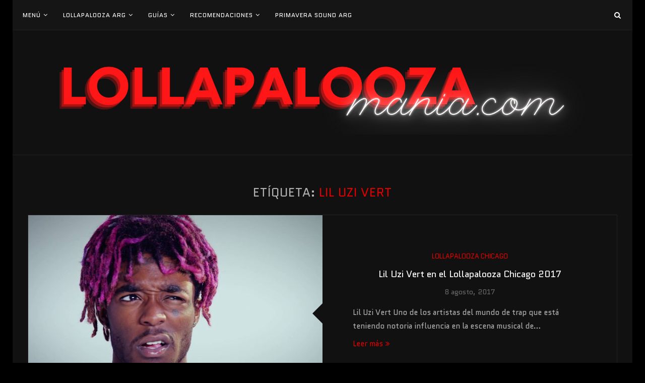

--- FILE ---
content_type: text/html; charset=UTF-8
request_url: https://www.lollapaloozamania.com/tag/lil-uzi-vert/
body_size: 7836
content:
<!DOCTYPE html><html lang="es"><head><meta charset="UTF-8"><meta http-equiv="X-UA-Compatible" content="IE=edge"><meta name="viewport" content="width=device-width, initial-scale=1"><link rel="stylesheet" media="print" onload="this.onload=null;this.media='all';" id="ao_optimized_gfonts" href="https://fonts.googleapis.com/css?family=Lato:400,700%7COpen+Sans:300,400,500,600,800%7CUbuntu:300,500%7CPlayfair+Display+SC%3A300%2C300italic%2C400%2C400italic%2C500%2C500italic%2C700%2C700italic%2C800%2C800italic%7CMontserrat%3A300%2C300italic%2C400%2C400italic%2C500%2C500italic%2C700%2C700italic%2C800%2C800italic%7CQuantico%3A300%2C300italic%2C400%2C400italic%2C500%2C500italic%2C700%2C700italic%2C800%2C800italic%7CLora%3A300%2C300italic%2C400%2C400italic%2C500%2C500italic%2C700%2C700italic%2C800%2C800italic%26subset%3Dcyrillic%2Ccyrillic-ext%2Cgreek%2Cgreek-ext%2Clatin-ext&amp;display=swap"><link rel="profile" href="https://gmpg.org/xfn/11" /><link rel="shortcut icon" href="https://www.lollapaloozamania.com/wp-content/uploads/2022/01/darling-Poster-horizontal-350-x-100-mm-350-x-50-mm-50-x-50-mm-4.png" type="image/x-icon" /><link rel="apple-touch-icon" sizes="180x180" href="https://www.lollapaloozamania.com/wp-content/uploads/2022/01/darling-Poster-horizontal-350-x-100-mm-350-x-50-mm-50-x-50-mm-4.png"><link rel="alternate" type="application/rss+xml" title="lollapaloozamania RSS Feed" href="https://www.lollapaloozamania.com/feed/" /><link rel="alternate" type="application/atom+xml" title="lollapaloozamania Atom Feed" href="https://www.lollapaloozamania.com/feed/atom/" /><link rel="pingback" href="https://www.lollapaloozamania.com/xmlrpc.php" /> <!--[if lt IE 9]> <script defer="defer" src="https://www.lollapaloozamania.com/wp-content/themes/soledad/js/html5.js"></script> <![endif]--><link rel="preconnect" href="https://fonts.googleapis.com"><link rel="preconnect" href="https://fonts.gstatic.com" crossorigin><meta name='robots' content='index, follow, max-image-preview:large, max-snippet:-1, max-video-preview:-1' /><link media="screen" href="https://www.lollapaloozamania.com/wp-content/cache/autoptimize/css/autoptimize_28860a5cee2be42427a45e4289efa20f.css" rel="stylesheet"><link media="all" href="https://www.lollapaloozamania.com/wp-content/cache/autoptimize/css/autoptimize_7a3ad27a489f87d3a2d7a7fb3a3c944d.css" rel="stylesheet"><title>lil uzi vert - Noticias sobre lil uzi vert - lollapaloozamania</title><link rel="canonical" href="https://www.lollapaloozamania.com/tag/lil-uzi-vert/" /><meta property="og:locale" content="es_ES" /><meta property="og:type" content="article" /><meta property="og:title" content="lil uzi vert - Noticias sobre lil uzi vert - lollapaloozamania" /><meta property="og:url" content="https://www.lollapaloozamania.com/tag/lil-uzi-vert/" /><meta property="og:site_name" content="lollapaloozamania" /><meta name="twitter:card" content="summary_large_image" /><meta name="twitter:site" content="@lollamania" /> <script type="application/ld+json" class="yoast-schema-graph">{"@context":"https://schema.org","@graph":[{"@type":"CollectionPage","@id":"https://www.lollapaloozamania.com/tag/lil-uzi-vert/","url":"https://www.lollapaloozamania.com/tag/lil-uzi-vert/","name":"lil uzi vert - Noticias sobre lil uzi vert - lollapaloozamania","isPartOf":{"@id":"https://www.lollapaloozamania.com/#website"},"primaryImageOfPage":{"@id":"https://www.lollapaloozamania.com/tag/lil-uzi-vert/#primaryimage"},"image":{"@id":"https://www.lollapaloozamania.com/tag/lil-uzi-vert/#primaryimage"},"thumbnailUrl":"https://www.lollapaloozamania.com/wp-content/uploads/2017/08/lil-uzi-vert.jpg","breadcrumb":{"@id":"https://www.lollapaloozamania.com/tag/lil-uzi-vert/#breadcrumb"},"inLanguage":"es"},{"@type":"ImageObject","inLanguage":"es","@id":"https://www.lollapaloozamania.com/tag/lil-uzi-vert/#primaryimage","url":"https://www.lollapaloozamania.com/wp-content/uploads/2017/08/lil-uzi-vert.jpg","contentUrl":"https://www.lollapaloozamania.com/wp-content/uploads/2017/08/lil-uzi-vert.jpg","width":1280,"height":720,"caption":"Lil Uzi Vert"},{"@type":"BreadcrumbList","@id":"https://www.lollapaloozamania.com/tag/lil-uzi-vert/#breadcrumb","itemListElement":[{"@type":"ListItem","position":1,"name":"Portada","item":"https://www.lollapaloozamania.com/"},{"@type":"ListItem","position":2,"name":"lil uzi vert"}]},{"@type":"WebSite","@id":"https://www.lollapaloozamania.com/#website","url":"https://www.lollapaloozamania.com/","name":"lollapaloozamania","description":"","potentialAction":[{"@type":"SearchAction","target":{"@type":"EntryPoint","urlTemplate":"https://www.lollapaloozamania.com/?s={search_term_string}"},"query-input":{"@type":"PropertyValueSpecification","valueRequired":true,"valueName":"search_term_string"}}],"inLanguage":"es"}]}</script> <link rel='dns-prefetch' href='//stats.wp.com' /><link rel='preconnect' href='//c0.wp.com' /><link href='https://fonts.gstatic.com' crossorigin='anonymous' rel='preconnect' /><link rel="alternate" type="application/rss+xml" title="lollapaloozamania &raquo; Feed" href="https://www.lollapaloozamania.com/feed/" /><link rel="alternate" type="application/rss+xml" title="lollapaloozamania &raquo; Feed de los comentarios" href="https://www.lollapaloozamania.com/comments/feed/" /><link rel="alternate" type="application/rss+xml" title="lollapaloozamania &raquo; Etiqueta lil uzi vert del feed" href="https://www.lollapaloozamania.com/tag/lil-uzi-vert/feed/" /> <script defer type="text/javascript" src="https://www.lollapaloozamania.com/wp-content/plugins/jquery-updater/js/jquery-3.7.1.min.js" id="jquery-core-js"></script> <script defer type="text/javascript" src="https://www.lollapaloozamania.com/wp-content/plugins/jquery-updater/js/jquery-migrate-3.5.2.min.js" id="jquery-migrate-js"></script> <link rel="https://api.w.org/" href="https://www.lollapaloozamania.com/wp-json/" /><link rel="alternate" title="JSON" type="application/json" href="https://www.lollapaloozamania.com/wp-json/wp/v2/tags/19" /><link rel="EditURI" type="application/rsd+xml" title="RSD" href="https://www.lollapaloozamania.com/xmlrpc.php?rsd" /><meta name="generator" content="WordPress 6.9" /> <script defer src="https://cdn.jsdelivr.net/npm/luxon@3.2.1/build/global/luxon.min.js" integrity="sha256-eTuW4qNdO+s5QEVrZ6g02eMzgyEZmLLuaUscvGF8/t0=" crossorigin="anonymous"></script> <script>(function(i,s,o,g,r,a,m){i['GoogleAnalyticsObject']=r;i[r]=i[r]||function(){
			(i[r].q=i[r].q||[]).push(arguments)},i[r].l=1*new Date();a=s.createElement(o),
			m=s.getElementsByTagName(o)[0];a.async=1;a.src=g;m.parentNode.insertBefore(a,m)
			})(window,document,'script','https://www.google-analytics.com/analytics.js','ga');
			ga('create', 'UA-96445025-2', 'auto');
			ga('send', 'pageview');</script> <script defer src="https://www.lollapaloozamania.com/wp-content/cache/autoptimize/js/autoptimize_single_f6eccd44d13002452f69c0d9d198d3ab.js"></script> </head><body data-rsssl=1 class="archive tag tag-lil-uzi-vert tag-19 wp-theme-soledad penci-body-boxed"> <a id="close-sidebar-nav" class="header-7"><i class="fa fa-close"></i></a><nav id="sidebar-nav" class="header-7"><div id="sidebar-nav-logo"> <a href="https://www.lollapaloozamania.com/"><img class="penci-lazy" src="https://www.lollapaloozamania.com/wp-content/themes/soledad/images/penci-holder.png" data-src="https://www.lollapaloozamania.com/wp-content/uploads/2022/01/darling-Poster-horizontal-350-x-100-mm-350-x-50-mm-50-x-50-mm.png" alt="lollapaloozamania" /></a></div><ul id="menu-top-menu" class="menu"><li id="menu-item-22" class="menu-item menu-item-type-custom menu-item-object-custom menu-item-has-children menu-item-22"><a href="#">Menú</a><ul class="sub-menu"><li id="menu-item-3505" class="menu-item menu-item-type-post_type menu-item-object-page menu-item-3505"><a href="https://www.lollapaloozamania.com/obtener-artistas-mas-escuchados-en-spotify/">Tus artistas más escuchados</a></li></ul></li><li id="menu-item-2930" class="menu-item menu-item-type-custom menu-item-object-custom menu-item-has-children menu-item-2930"><a>Lollapalooza Arg</a><ul class="sub-menu"><li id="menu-item-4480" class="menu-item menu-item-type-post_type menu-item-object-post menu-item-4480"><a href="https://www.lollapaloozamania.com/2019/06/22/toda-la-informacion-sobre-el-lollapalooza-2020-argentina/">Todo la info de la nueva edición</a></li><li id="menu-item-4762" class="menu-item menu-item-type-post_type menu-item-object-page menu-item-4762"><a href="https://www.lollapaloozamania.com/covid-vacunas-lollapalooza/">Vacunas y el Lollapalooza</a></li><li id="menu-item-4665" class="menu-item menu-item-type-custom menu-item-object-custom menu-item-4665"><a href="https://www.lollapaloozamania.com/gastos-lollapalooza-argentina-2022/tickets-lollapalooza-argentina-2022/">Tickets</a></li><li id="menu-item-4553" class="menu-item menu-item-type-post_type menu-item-object-page menu-item-4553"><a href="https://www.lollapaloozamania.com/horarios-del-lollapalooza-argentina/">Horarios</a></li></ul></li><li id="menu-item-203" class="menu-item menu-item-type-post_type menu-item-object-page menu-item-has-children menu-item-203"><a href="https://www.lollapaloozamania.com/gastos-lollapalooza-argentina-2022/">Guías</a><ul class="sub-menu"><li id="menu-item-1598" class="menu-item menu-item-type-post_type menu-item-object-post menu-item-1598"><a href="https://www.lollapaloozamania.com/2018/01/17/lollapalooza-autorizar-tercero-retiro/">Retiro de pulseras</a></li><li id="menu-item-1386" class="menu-item menu-item-type-post_type menu-item-object-page menu-item-1386"><a href="https://www.lollapaloozamania.com/consejos-lollapalooza/ticket-general-vs-pase-vip/">Ticket General vs. Pase Vip</a></li><li id="menu-item-878" class="menu-item menu-item-type-post_type menu-item-object-page menu-item-878"><a href="https://www.lollapaloozamania.com/lolla-cashless/">Lolla Cashless</a></li><li id="menu-item-4853" class="menu-item menu-item-type-post_type menu-item-object-page menu-item-4853"><a href="https://www.lollapaloozamania.com/comprar-pulsera-registrada-lollapalooza/">Cómo comprar una reventa de forma segura</a></li><li id="menu-item-946" class="menu-item menu-item-type-post_type menu-item-object-page menu-item-946"><a href="https://www.lollapaloozamania.com/elementos-permitidos-prohibidos/">Elementos permitidos y prohibidos</a></li><li id="menu-item-4723" class="menu-item menu-item-type-post_type menu-item-object-page menu-item-4723"><a href="https://www.lollapaloozamania.com/la-comida-dentro-del-lollapalooza/">Gatronomía en el Lolla</a></li><li id="menu-item-1917" class="menu-item menu-item-type-post_type menu-item-object-post menu-item-1917"><a href="https://www.lollapaloozamania.com/2018/02/18/consejos-para-tener-bateria-en-el-celular/">Batería del celular</a></li></ul></li><li id="menu-item-2176" class="menu-item menu-item-type-custom menu-item-object-custom menu-item-has-children menu-item-2176"><a href="#">Recomendaciones</a><ul class="sub-menu"><li id="menu-item-3703" class="menu-item menu-item-type-post_type menu-item-object-post menu-item-3703"><a href="https://www.lollapaloozamania.com/2019/01/01/alternativas-low-cost-para-vuelos/">Alternativas low-cost</a></li><li id="menu-item-286" class="menu-item menu-item-type-post_type menu-item-object-page menu-item-286"><a href="https://www.lollapaloozamania.com/gastos-lollapalooza-argentina-2022/movilidad-de-una-provincia-a-la-otra/">Viajar desde otra provincia</a></li><li id="menu-item-401" class="menu-item menu-item-type-post_type menu-item-object-page menu-item-401"><a href="https://www.lollapaloozamania.com/gastos-lollapalooza-argentina-2022/hoteles-en-el-lollapalooza-argentina/">Hospedajes</a></li></ul></li><li id="menu-item-4954" class="menu-item menu-item-type-post_type menu-item-object-post menu-item-4954"><a href="https://www.lollapaloozamania.com/2022/04/28/primavera-sound-argentina-como-va-a-ser-la-edicion-2022/">Primavera Sound Arg</a></li></ul></nav><div class="wrapper-boxed header-style-header-7 enable-boxed dark-layout-enabled"><nav id="navigation" class="header-layout-top menu-style-1 header-7 penci-disable-sticky-nav"><div class="container"><div class="button-menu-mobile header-7"><i class="fa fa-bars"></i></div><ul id="menu-top-menu-1" class="menu"><li class="menu-item menu-item-type-custom menu-item-object-custom menu-item-has-children menu-item-22"><a href="#">Menú</a><ul class="sub-menu"><li class="menu-item menu-item-type-post_type menu-item-object-page menu-item-3505"><a href="https://www.lollapaloozamania.com/obtener-artistas-mas-escuchados-en-spotify/">Tus artistas más escuchados</a></li></ul></li><li class="menu-item menu-item-type-custom menu-item-object-custom menu-item-has-children menu-item-2930"><a>Lollapalooza Arg</a><ul class="sub-menu"><li class="menu-item menu-item-type-post_type menu-item-object-post menu-item-4480"><a href="https://www.lollapaloozamania.com/2019/06/22/toda-la-informacion-sobre-el-lollapalooza-2020-argentina/">Todo la info de la nueva edición</a></li><li class="menu-item menu-item-type-post_type menu-item-object-page menu-item-4762"><a href="https://www.lollapaloozamania.com/covid-vacunas-lollapalooza/">Vacunas y el Lollapalooza</a></li><li class="menu-item menu-item-type-custom menu-item-object-custom menu-item-4665"><a href="https://www.lollapaloozamania.com/gastos-lollapalooza-argentina-2022/tickets-lollapalooza-argentina-2022/">Tickets</a></li><li class="menu-item menu-item-type-post_type menu-item-object-page menu-item-4553"><a href="https://www.lollapaloozamania.com/horarios-del-lollapalooza-argentina/">Horarios</a></li></ul></li><li class="menu-item menu-item-type-post_type menu-item-object-page menu-item-has-children menu-item-203"><a href="https://www.lollapaloozamania.com/gastos-lollapalooza-argentina-2022/">Guías</a><ul class="sub-menu"><li class="menu-item menu-item-type-post_type menu-item-object-post menu-item-1598"><a href="https://www.lollapaloozamania.com/2018/01/17/lollapalooza-autorizar-tercero-retiro/">Retiro de pulseras</a></li><li class="menu-item menu-item-type-post_type menu-item-object-page menu-item-1386"><a href="https://www.lollapaloozamania.com/consejos-lollapalooza/ticket-general-vs-pase-vip/">Ticket General vs. Pase Vip</a></li><li class="menu-item menu-item-type-post_type menu-item-object-page menu-item-878"><a href="https://www.lollapaloozamania.com/lolla-cashless/">Lolla Cashless</a></li><li class="menu-item menu-item-type-post_type menu-item-object-page menu-item-4853"><a href="https://www.lollapaloozamania.com/comprar-pulsera-registrada-lollapalooza/">Cómo comprar una reventa de forma segura</a></li><li class="menu-item menu-item-type-post_type menu-item-object-page menu-item-946"><a href="https://www.lollapaloozamania.com/elementos-permitidos-prohibidos/">Elementos permitidos y prohibidos</a></li><li class="menu-item menu-item-type-post_type menu-item-object-page menu-item-4723"><a href="https://www.lollapaloozamania.com/la-comida-dentro-del-lollapalooza/">Gatronomía en el Lolla</a></li><li class="menu-item menu-item-type-post_type menu-item-object-post menu-item-1917"><a href="https://www.lollapaloozamania.com/2018/02/18/consejos-para-tener-bateria-en-el-celular/">Batería del celular</a></li></ul></li><li class="menu-item menu-item-type-custom menu-item-object-custom menu-item-has-children menu-item-2176"><a href="#">Recomendaciones</a><ul class="sub-menu"><li class="menu-item menu-item-type-post_type menu-item-object-post menu-item-3703"><a href="https://www.lollapaloozamania.com/2019/01/01/alternativas-low-cost-para-vuelos/">Alternativas low-cost</a></li><li class="menu-item menu-item-type-post_type menu-item-object-page menu-item-286"><a href="https://www.lollapaloozamania.com/gastos-lollapalooza-argentina-2022/movilidad-de-una-provincia-a-la-otra/">Viajar desde otra provincia</a></li><li class="menu-item menu-item-type-post_type menu-item-object-page menu-item-401"><a href="https://www.lollapaloozamania.com/gastos-lollapalooza-argentina-2022/hoteles-en-el-lollapalooza-argentina/">Hospedajes</a></li></ul></li><li class="menu-item menu-item-type-post_type menu-item-object-post menu-item-4954"><a href="https://www.lollapaloozamania.com/2022/04/28/primavera-sound-argentina-como-va-a-ser-la-edicion-2022/">Primavera Sound Arg</a></li></ul><div id="top-search"> <a class="search-click"><i class="fa fa-search"></i></a><div class="show-search"><form role="search" method="get" id="searchform" action="https://www.lollapaloozamania.com/"><div> <input type="text" class="search-input" placeholder="Escriba y presione enter" name="s" id="s" /></div></form> <a class="search-click close-search"><i class="fa fa-close"></i></a></div></div></div></nav><header id="header" class="header-header-7 has-bottom-line"><div class="inner-header"><div class="container"><div id="logo"><h2> <a href="https://www.lollapaloozamania.com/"><img src="https://www.lollapaloozamania.com/wp-content/uploads/2022/01/darling-Poster-horizontal-350-x-100-mm-350-x-50-mm.png" alt="lollapaloozamania" /></a></h2></div></div></div></header><div class="container"><div id="main" class="penci-layout-boxed-1"><div class="theiaStickySidebar"><div class="archive-box"><div class="title-bar"> <span>Etíqueta: </span><h1>lil uzi vert</h1></div></div><ul class="penci-grid"><li class="list-post list-boxed-post"><article id="post-196" class="item"><div class="thumbnail"> <a class="penci-image-holder" style="background-image: url('https://www.lollapaloozamania.com/wp-content/uploads/2017/08/lil-uzi-vert.jpg');" href="https://www.lollapaloozamania.com/2017/08/08/lil-uzi-vert-lollapalooza-chicago-2017/" title="Lil Uzi Vert en el Lollapalooza Chicago 2017"></a></div><div class="content-list-right"><div class="inner-content-list-right"><div class="header-list-style"> <span class="cat"><a class="penci-cat-name" href="https://www.lollapaloozamania.com/category/lollapalooza-chicago/">Lollapalooza Chicago</a></span><h2 class="grid-title"><a href="https://www.lollapaloozamania.com/2017/08/08/lil-uzi-vert-lollapalooza-chicago-2017/">Lil Uzi Vert en el Lollapalooza Chicago 2017</a></h2><div class="grid-post-box-meta"> <span>8 agosto, 2017</span></div></div><div class="item-content"><p>Lil Uzi Vert Uno de los artistas del mundo de trap que está teniendo notoria influencia en la escena musical de&hellip;</p></div><div class="penci-readmore-btn"> <a class="penci-btn-readmore" href="https://www.lollapaloozamania.com/2017/08/08/lil-uzi-vert-lollapalooza-chicago-2017/">Leer más<i class="fa fa-angle-double-right"></i></a></div><div class="penci-post-box-meta penci-post-box-grid"><div class="penci-post-share-box"> <a class="penci-post-like" data-post_id="196" title="Like" data-like="Like" data-unlike="Unlike"><i class="fa fa-heart-o"></i><span class="dt-share">0</span></a> <a target="_blank" href="https://www.facebook.com/sharer/sharer.php?u=https://www.lollapaloozamania.com/2017/08/08/lil-uzi-vert-lollapalooza-chicago-2017/"><i class="fa fa-facebook"></i><span class="dt-share">Facebook</span></a> <a target="_blank" href="https://twitter.com/intent/tweet?text=Check%20out%20this%20article:%20Lil%20Uzi%20Vert%20en%20el%20Lollapalooza%20Chicago%202017%20-%20https://www.lollapaloozamania.com/2017/08/08/lil-uzi-vert-lollapalooza-chicago-2017/"><i class="fa fa-twitter"></i><span class="dt-share">Twitter</span></a> <a target="_blank" href="https://plus.google.com/share?url=https://www.lollapaloozamania.com/2017/08/08/lil-uzi-vert-lollapalooza-chicago-2017/"><i class="fa fa-google-plus"></i><span class="dt-share">Google +</span></a> <a data-pin-do="none" target="_blank" href="https://pinterest.com/pin/create/button/?url=https://www.lollapaloozamania.com/2017/08/08/lil-uzi-vert-lollapalooza-chicago-2017/&#038;media=https://www.lollapaloozamania.com/wp-content/uploads/2017/08/lil-uzi-vert.jpg&#038;description=Lil%20Uzi%20Vert%20en%20el%20Lollapalooza%20Chicago%202017"><i class="fa fa-pinterest"></i><span class="dt-share">Pinterest</span></a></div></div></div></div></article></li></ul></div></div></div><div class="clear-footer"></div><footer id="footer-section" class="penci-footer-social-media penci-lazy footer-social-remove-circle"><div class="container"><div class="footer-socials-section"><ul class="footer-socials"><li><a href="https://www.facebook.com/lollapaloozamania/" target="_blank"><i class="fa fa-facebook"></i><span>Facebook</span></a></li><li><a href="https://twitter.com/lollamania" target="_blank"><i class="fa fa-twitter"></i><span>Twitter</span></a></li><li><a href="https://instagram.com/lollapaloozamania" target="_blank"><i class="fa fa-instagram"></i><span>Instagram</span></a></li><li><a href="https://www.youtube.com/c/lollapaloozamania" target="_blank"><i class="fa fa-youtube-play"></i><span>Youtube</span></a></li><li><a href="mailto:info@lollapaloozamania.com"><i class="fa fa-envelope-o"></i><span>Email</span></a></li><li><a href="https://open.spotify.com/user/ignachogutierrez22/playlist/2SqjSKKtbtsHcDgvAOGzNf?si=IpEAyF5QTNODg6MQ_8XlvQ" target="_blank"><i class="fa fa-spotify"></i><span>Spotify</span></a></li></ul></div><div class="footer-logo-copyright footer-not-logo footer-not-gotop"><div id="footer-copyright"><p>Creado y mantenido por <a href="https://lesoftville.com">Le Softville - Desarrollo web y mobile</a></p></div></div><div class="penci-go-to-top-floating"><i class="fa fa-angle-up"></i></div></div></footer></div><div id="fb-root"></div> <script type="speculationrules">{"prefetch":[{"source":"document","where":{"and":[{"href_matches":"/*"},{"not":{"href_matches":["/wp-*.php","/wp-admin/*","/wp-content/uploads/*","/wp-content/*","/wp-content/plugins/*","/wp-content/themes/soledad/*","/*\\?(.+)"]}},{"not":{"selector_matches":"a[rel~=\"nofollow\"]"}},{"not":{"selector_matches":".no-prefetch, .no-prefetch a"}}]},"eagerness":"conservative"}]}</script> <script type="text/javascript" src="https://www.lollapaloozamania.com/wp-includes/js/dist/hooks.min.js" id="wp-hooks-js"></script> <script type="text/javascript" src="https://www.lollapaloozamania.com/wp-includes/js/dist/i18n.min.js" id="wp-i18n-js"></script> <script defer id="wp-i18n-js-after" src="[data-uri]"></script> <script defer type="text/javascript" src="https://www.lollapaloozamania.com/wp-content/cache/autoptimize/js/autoptimize_single_96e7dc3f0e8559e4a3f3ca40b17ab9c3.js" id="swv-js"></script> <script defer id="contact-form-7-js-translations" src="[data-uri]"></script> <script defer id="contact-form-7-js-before" src="[data-uri]"></script> <script defer type="text/javascript" src="https://www.lollapaloozamania.com/wp-content/cache/autoptimize/js/autoptimize_single_2912c657d0592cc532dff73d0d2ce7bb.js" id="contact-form-7-js"></script> <script defer type="text/javascript" src="https://www.lollapaloozamania.com/wp-content/themes/soledad/js/libs-script.min.js" id="penci-libs-js-js"></script> <script defer type="text/javascript" src="https://www.lollapaloozamania.com/wp-content/cache/autoptimize/js/autoptimize_single_e81a4c9d0926dd6aa89460554b027131.js" id="main-scripts-js"></script> <script defer id="penci_ajax_like_post-js-extra" src="[data-uri]"></script> <script defer type="text/javascript" src="https://www.lollapaloozamania.com/wp-content/cache/autoptimize/js/autoptimize_single_233d443a49866b186b552e00e56f9ce0.js" id="penci_ajax_like_post-js"></script> <script defer id="penci_ajax_more_posts-js-extra" src="[data-uri]"></script> <script defer type="text/javascript" src="https://www.lollapaloozamania.com/wp-content/cache/autoptimize/js/autoptimize_single_7ab684a75a9bb07a996c4a428e961242.js" id="penci_ajax_more_posts-js"></script> <script type="text/javascript" id="jetpack-stats-js-before">_stq = window._stq || [];
_stq.push([ "view", JSON.parse("{\"v\":\"ext\",\"blog\":\"133236554\",\"post\":\"0\",\"tz\":\"-3\",\"srv\":\"www.lollapaloozamania.com\",\"arch_tag\":\"lil-uzi-vert\",\"arch_results\":\"1\",\"j\":\"1:15.3.1\"}") ]);
_stq.push([ "clickTrackerInit", "133236554", "0" ]);
//# sourceURL=jetpack-stats-js-before</script> <script type="text/javascript" src="https://stats.wp.com/e-202604.js" id="jetpack-stats-js" defer="defer" data-wp-strategy="defer"></script> <script id="wp-emoji-settings" type="application/json">{"baseUrl":"https://s.w.org/images/core/emoji/17.0.2/72x72/","ext":".png","svgUrl":"https://s.w.org/images/core/emoji/17.0.2/svg/","svgExt":".svg","source":{"concatemoji":"https://www.lollapaloozamania.com/wp-includes/js/wp-emoji-release.min.js"}}</script> <script type="module">/*! This file is auto-generated */
const a=JSON.parse(document.getElementById("wp-emoji-settings").textContent),o=(window._wpemojiSettings=a,"wpEmojiSettingsSupports"),s=["flag","emoji"];function i(e){try{var t={supportTests:e,timestamp:(new Date).valueOf()};sessionStorage.setItem(o,JSON.stringify(t))}catch(e){}}function c(e,t,n){e.clearRect(0,0,e.canvas.width,e.canvas.height),e.fillText(t,0,0);t=new Uint32Array(e.getImageData(0,0,e.canvas.width,e.canvas.height).data);e.clearRect(0,0,e.canvas.width,e.canvas.height),e.fillText(n,0,0);const a=new Uint32Array(e.getImageData(0,0,e.canvas.width,e.canvas.height).data);return t.every((e,t)=>e===a[t])}function p(e,t){e.clearRect(0,0,e.canvas.width,e.canvas.height),e.fillText(t,0,0);var n=e.getImageData(16,16,1,1);for(let e=0;e<n.data.length;e++)if(0!==n.data[e])return!1;return!0}function u(e,t,n,a){switch(t){case"flag":return n(e,"\ud83c\udff3\ufe0f\u200d\u26a7\ufe0f","\ud83c\udff3\ufe0f\u200b\u26a7\ufe0f")?!1:!n(e,"\ud83c\udde8\ud83c\uddf6","\ud83c\udde8\u200b\ud83c\uddf6")&&!n(e,"\ud83c\udff4\udb40\udc67\udb40\udc62\udb40\udc65\udb40\udc6e\udb40\udc67\udb40\udc7f","\ud83c\udff4\u200b\udb40\udc67\u200b\udb40\udc62\u200b\udb40\udc65\u200b\udb40\udc6e\u200b\udb40\udc67\u200b\udb40\udc7f");case"emoji":return!a(e,"\ud83e\u1fac8")}return!1}function f(e,t,n,a){let r;const o=(r="undefined"!=typeof WorkerGlobalScope&&self instanceof WorkerGlobalScope?new OffscreenCanvas(300,150):document.createElement("canvas")).getContext("2d",{willReadFrequently:!0}),s=(o.textBaseline="top",o.font="600 32px Arial",{});return e.forEach(e=>{s[e]=t(o,e,n,a)}),s}function r(e){var t=document.createElement("script");t.src=e,t.defer=!0,document.head.appendChild(t)}a.supports={everything:!0,everythingExceptFlag:!0},new Promise(t=>{let n=function(){try{var e=JSON.parse(sessionStorage.getItem(o));if("object"==typeof e&&"number"==typeof e.timestamp&&(new Date).valueOf()<e.timestamp+604800&&"object"==typeof e.supportTests)return e.supportTests}catch(e){}return null}();if(!n){if("undefined"!=typeof Worker&&"undefined"!=typeof OffscreenCanvas&&"undefined"!=typeof URL&&URL.createObjectURL&&"undefined"!=typeof Blob)try{var e="postMessage("+f.toString()+"("+[JSON.stringify(s),u.toString(),c.toString(),p.toString()].join(",")+"));",a=new Blob([e],{type:"text/javascript"});const r=new Worker(URL.createObjectURL(a),{name:"wpTestEmojiSupports"});return void(r.onmessage=e=>{i(n=e.data),r.terminate(),t(n)})}catch(e){}i(n=f(s,u,c,p))}t(n)}).then(e=>{for(const n in e)a.supports[n]=e[n],a.supports.everything=a.supports.everything&&a.supports[n],"flag"!==n&&(a.supports.everythingExceptFlag=a.supports.everythingExceptFlag&&a.supports[n]);var t;a.supports.everythingExceptFlag=a.supports.everythingExceptFlag&&!a.supports.flag,a.supports.everything||((t=a.source||{}).concatemoji?r(t.concatemoji):t.wpemoji&&t.twemoji&&(r(t.twemoji),r(t.wpemoji)))});
//# sourceURL=https://www.lollapaloozamania.com/wp-includes/js/wp-emoji-loader.min.js</script> </body></html>